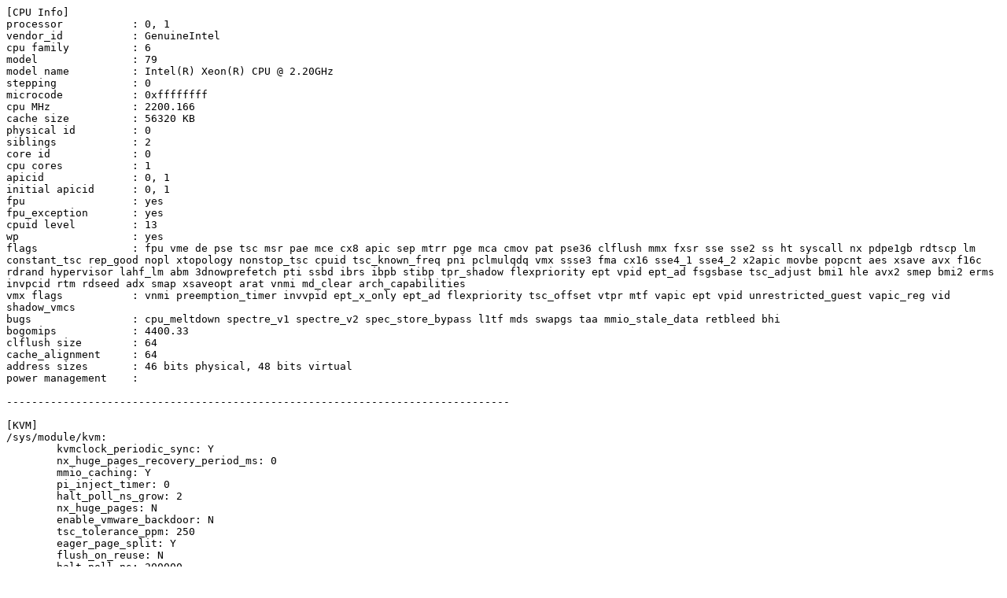

--- FILE ---
content_type: text/plain; charset=utf-8
request_url: https://syzkaller.appspot.com/text?tag=MachineInfo&x=635e4db08a8af0c1
body_size: 1225
content:
[CPU Info]
processor           : 0, 1
vendor_id           : GenuineIntel
cpu family          : 6
model               : 79
model name          : Intel(R) Xeon(R) CPU @ 2.20GHz
stepping            : 0
microcode           : 0xffffffff
cpu MHz             : 2200.166
cache size          : 56320 KB
physical id         : 0
siblings            : 2
core id             : 0
cpu cores           : 1
apicid              : 0, 1
initial apicid      : 0, 1
fpu                 : yes
fpu_exception       : yes
cpuid level         : 13
wp                  : yes
flags               : fpu vme de pse tsc msr pae mce cx8 apic sep mtrr pge mca cmov pat pse36 clflush mmx fxsr sse sse2 ss ht syscall nx pdpe1gb rdtscp lm constant_tsc rep_good nopl xtopology nonstop_tsc cpuid tsc_known_freq pni pclmulqdq vmx ssse3 fma cx16 sse4_1 sse4_2 x2apic movbe popcnt aes xsave avx f16c rdrand hypervisor lahf_lm abm 3dnowprefetch pti ssbd ibrs ibpb stibp tpr_shadow flexpriority ept vpid ept_ad fsgsbase tsc_adjust bmi1 hle avx2 smep bmi2 erms invpcid rtm rdseed adx smap xsaveopt arat vnmi md_clear arch_capabilities
vmx flags           : vnmi preemption_timer invvpid ept_x_only ept_ad flexpriority tsc_offset vtpr mtf vapic ept vpid unrestricted_guest vapic_reg vid shadow_vmcs
bugs                : cpu_meltdown spectre_v1 spectre_v2 spec_store_bypass l1tf mds swapgs taa mmio_stale_data retbleed bhi
bogomips            : 4400.33
clflush size        : 64
cache_alignment     : 64
address sizes       : 46 bits physical, 48 bits virtual
power management    : 

--------------------------------------------------------------------------------

[KVM]
/sys/module/kvm:
	kvmclock_periodic_sync: Y
	nx_huge_pages_recovery_period_ms: 0
	mmio_caching: Y
	pi_inject_timer: 0
	halt_poll_ns_grow: 2
	nx_huge_pages: N
	enable_vmware_backdoor: N
	tsc_tolerance_ppm: 250
	eager_page_split: Y
	flush_on_reuse: N
	halt_poll_ns: 200000
	halt_poll_ns_shrink: 0
	ignore_msrs: N
	force_emulation_prefix: 0
	lapic_timer_advance_ns: -1
	tdp_mmu: Y
	report_ignored_msrs: Y
	nx_huge_pages_recovery_ratio: 60
	halt_poll_ns_grow_start: 10000
	min_timer_period_us: 200
	mitigate_smt_rsb: N
	vector_hashing: Y
	enable_pmu: N

/sys/module/kvm_intel:
	error_on_inconsistent_vmcs_config: Y
	ple_window_grow: 0
	enable_shadow_vmcs: Y
	emulate_invalid_guest_state: Y
	ple_window_max: 0
	unrestricted_guest: Y
	ple_gap: 0
	pml: N
	enable_apicv: N
	fasteoi: Y
	vpid: Y
	flexpriority: Y
	ple_window: 0
	preemption_timer: Y
	eptad: Y
	enable_ipiv: N
	nested_early_check: N
	vnmi: Y
	pt_mode: 0
	nested: Y
	allow_smaller_maxphyaddr: N
	ept: Y
	ple_window_shrink: 0
	vmentry_l1d_flush: not required
	dump_invalid_vmcs: N

/sys/module/kvm_amd:
	force_avic: N
	lbrv: 1
	intercept_smi: Y
	nested: 1
	tsc_scaling: 1
	pause_filter_count: 3000
	nrips: 1
	pause_filter_count_max: 65535
	dump_invalid_vmcb: N
	pause_filter_count_grow: 2
	pause_filter_count_shrink: 0
	vls: 1
	avic: N
	pause_filter_thresh: 128
	npt: Y
	vnmi: Y
	vgif: 1


--------------------------------------------------------------------------------

